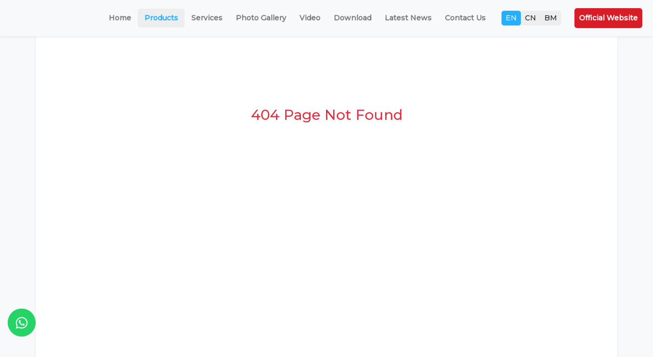

--- FILE ---
content_type: text/html
request_url: https://arvotools.onesync.my/showproducts/productid/4357354
body_size: 60846
content:
<!DOCTYPE html>
<html xmlns="http://www.w3.org/1999/xhtml" class="bg-light">

<head>
    <meta charset="utf-8"/>
    <meta http-equiv="X-UA-Compatible" content="IE=edge">
    <meta name="viewport" content="width=device-width, initial-scale=1">
    <meta http-equiv="Content-Type" content="text/html; charset=gb2312"/>
    <meta name="format-detection" content="telephone=no">
    <meta name="author" content="NEWPAGES.com.my"/>
    <title> - Selangor, Shah Alam, Kuala Lumpur (KL), Malaysia Supplier, Services, Specialist | Arvo Aircond & Refrigeration Tools Supply Sdn Bhd</title>
    <meta name="title" content="Air Conditioning & Refrigeration Tools Supplier Shah Alam, Selangor | Calibration Gas Supply Kuala Lumpur (KL) | Testing Instruments Supplies Malaysia ~ Arvo Aircond & Refrigeration Tools Supply Sdn Bhd"/>
    <meta name="description" content="As a professional tools supplier, we offer solutions and FREE Consultation to solve various system issues faced by HVAC technicians. While ARVO Tools is based in Shah Alam Selangor, we also serve clients in Indonesia, Singapore, Brunei, Thailand, Vietnam & Philippines."/>
    <meta property="og:title" content="Air Conditioning & Refrigeration Tools Supplier Shah Alam, Selangor | Calibration Gas Supply Kuala Lumpur (KL) | Testing Instruments Supplies Malaysia ~ Arvo Aircond & Refrigeration Tools Supply Sdn Bhd"/>
    <meta property="og:site_name" content="Arvo Aircond & Refrigeration Tools Supply Sdn Bhd"/>
    <meta property="og:type" content="website"/>
    <meta property="og:description" content="As a professional tools supplier, we offer solutions and FREE Consultation to solve various system issues faced by HVAC technicians. While ARVO Tools is based in Shah Alam Selangor, we also serve clients in Indonesia, Singapore, Brunei, Thailand, Vietnam & Philippines."/>
    <meta name="google" content="notranslate">
    <meta name="google-site-verification" content="chrix"/>
    <link rel="shortcut icon" href="https://cdn1.npcdn.net/images/1674199376logo300x300.png" type="image/ico">
    <link href="https://cdnjs.cloudflare.com/ajax/libs/font-awesome/5.9.0/css/all.min.css" rel="stylesheet" type="text/css">
    <link rel="stylesheet" href="https://cdn.jsdelivr.net/npm/bootstrap@4.6.1/dist/css/bootstrap.min.css"
          integrity="sha384-zCbKRCUGaJDkqS1kPbPd7TveP5iyJE0EjAuZQTgFLD2ylzuqKfdKlfG/eSrtxUkn" crossorigin="anonymous">
    <link rel="stylesheet" href="https://cdn.jsdelivr.net/gh/fancyapps/fancybox@3.5.7/dist/jquery.fancybox.min.css"/>
    <link href="https://cdn1.npcdn.net/scripts/fotorama/fotorama.css" rel="stylesheet">
    <link rel="stylesheet" href="/custom.css">
    <script async src="https://www.googletagmanager.com/gtag/js?id=G-H77ELYCX1N"></script>
    <script>
        window.dataLayer = window.dataLayer || [];

        function gtag() {
            dataLayer.push(arguments);
        }

        gtag('js', new Date());

        gtag('config', 'G-H77ELYCX1N');
    </script>
            <script type="application/ld+json">
            {
                "@context": "https://arvotools.onesync.my/showproducts/productid/4357354",
                "@type": "Product",
                "image": "https://cdn1.npcdn.net/images/?md5id=42c558afca2928af13d868d104e2dca5&new_width=&new_height=&w=1466647023",
                "name": "",
                "description": "",
                "sku": "",
                "offers": {
                  "@type": "Offer",
                  "price": ,
                  "priceCurrency": "RM"
                }
            }

        



        </script>
        </head>
<body class="bg-light">
<nav class="navbar navbar-expand-lg fixed-top navbar-light bg-light shadow-sm">
    <a href="http://arvotools.onesync.my/" class="navbar-brand">
        <img src="https://cdn1.npcdn.net/images/np_24310_1674199376.png" height="40" alt="">
    </a>
    <button type="button" id="sidebarCollapse" data-toggle="collapse" data-target="#navbarNavDropdown" class="navbar-toggler toggle_tool_sidebar active btn-light">
        <span></span>
        <span></span>
        <span></span>
    </button>
    <div class="collapse navbar-collapse justify-content-end" id="navbarNavDropdown">
        <ul class="navbar-nav">
            <li class="nav-item nav-element ">
                <a class="nav-link" href="/">
                    Home                </a>
            </li>
                      <li class="nav-item nav-element active">
                <a class="nav-link" href="/category">
                    Products                </a>
            </li>
                            <li class=" nav-item nav-element ">
                    <a class="nav-link" href="/services">
                        Services                    </a>
                </li>
                                <li class="nav-item nav-element ">
                    <a class="nav-link" href="/photoalbum">
                        Photo Gallery                    </a>
                </li>
                                <li class="nav-item nav-element ">
                    <a class="nav-link" href="/video">
                        Video                    </a>
                </li>
                                <li class="nav-item nav-element ">
                    <a class="nav-link" href="/download">
                        Download                    </a>
                </li>
                                <li class="nav-item nav-element ">
                    <a class="nav-link" href="/latestnews">
                        Latest News                    </a>
                </li>
                            <li class="nav-item nav-element ">
                <a class="nav-link" href="/contactus">
                    Contact Us                </a>
            </li>
                            <li class="nav-item">
                    <div class="nav-link nav-element rounded-sm">
                        <div class="d-flex lang-bar-2">
                            <a href="/showproducts/productid/4357354" class="dropdown-item px-2 selected" type="button">EN</a><a href="/cn/showproducts/productid/4357354" class="dropdown-item px-2 " type="button">CN</a><a href="/bm/showproducts/productid/4357354" class="dropdown-item px-2 " type="button">BM</a>                        </div>
                    </div>
                </li>
                            <li class="nav-item">
                <a id="main_site_btn" class="nav-link nav-element btn btn-sm ml-2" href="https://www.arvotools.com.my/showproducts/productid/4357354" target="_blank">
                    Official Website
                </a>
            </li>
        </ul>
    </div>
</nav><div id="main_frame" class="container px-0 pb-0">
    <div class="wrapper bg-white container shadow-sm" data-ws="showproducts">
        <div class="d-none d-md-block head-banner">
            <img src="https://cdn2.npcdn.net/attachments/header/header758802.png?1769172414" alt="">
        </div>
        <div class="row px-3">
            <nav id="side_nav" >
                <div class="category-bar">
                    <h6 class="m-0 font-weight-bold"></h6>
                </div>
                <div class="mobile-category-bar justify-content-between" data-toggle="collapse" href="#collapseExample"
                     role="button" aria-expanded="false">
                    <h6 class="m-0 font-weight-bold"></h6>
                    <div class="icon-box">
                        <i class="fas fa-plus"></i>
                        <i class="fas fa-minus"></i>
                    </div>
                </div>
                <div id="sidebar_element_parent" class="collapse navbar-collapse" data-sidebar_id="">
                    
    <div class="sidebar-element"> 
        <a href="#category_447275"  data-toggle="collapse" aria-expanded="false" class="tag-title rounded-sm collapsed" class="tag_447275">
            <span>Tools &amp; Instrument</span><span class="toggle-icon down"></span>
        </a>
    <div class="collapse" id="category_447275"><div class="">
                    <div >
                        <a class="py-1 element-child tag_451220 d-flex justify-content-between align-items-center ml-2 my-1 mr-0" href="/ourproducts/451220">
                            <div class="d-flex align-items-center">
                                 <span class="dot"></span>Professional ARVO Evacuation Kit
                            </div>
                            
                        </a>
                        
                    </div>
                    
                    <div >
                        <a class="py-1 element-child tag_468976 d-flex justify-content-between align-items-center ml-2 my-1 mr-0" href="/ourproducts/468976">
                            <div class="d-flex align-items-center">
                                 <span class="dot"></span>Refrigerant Recovery Kit
                            </div>
                            
                        </a>
                        
                    </div>
                    
                    <div class="lvl2-li">
                        <a class="py-1 element-child tag_448577 d-flex justify-content-between align-items-center ml-2 my-1 mr-0" href="#tag_448577"  data-toggle="collapse" role="button" aria-expanded="false">
                            <div class="d-flex align-items-center">
                                 <span class="dot"></span>Refco (Switzerland)
                            </div>
                            <span class="toggle-icon down"></span>
                        </a>
                        <div class="collapse" id="tag_448577">
                                            <div class="d-flex flex-column">
                                                
                            <a class="lvl3 element-child tag_449198 py-1 ml-4" href="/ourproducts/449198">
                                    <div class="d-flex align-items-center">
                                        <span class="dot"></span>Analogue-Manifolds-and-Spare-Parts
                                    </div>
                            </a>
                            
                            <a class="lvl3 element-child tag_449017 py-1 ml-4" href="/ourproducts/449017">
                                    <div class="d-flex align-items-center">
                                        <span class="dot"></span>Ball-Valve-And-Connectors
                                    </div>
                            </a>
                            
                            <a class="lvl3 element-child tag_449109 py-1 ml-4" href="/ourproducts/449109">
                                    <div class="d-flex align-items-center">
                                        <span class="dot"></span>Charging-Hose-and-Charging-Valve
                                    </div>
                            </a>
                            
                            <a class="lvl3 element-child tag_450123 py-1 ml-4" href="/ourproducts/450123">
                                    <div class="d-flex align-items-center">
                                        <span class="dot"></span>Condensate-Pumps
                                    </div>
                            </a>
                            
                            <a class="lvl3 element-child tag_450147 py-1 ml-4" href="/ourproducts/450147">
                                    <div class="d-flex align-items-center">
                                        <span class="dot"></span>Digital-Manifold-and-Wireless-Devices
                                    </div>
                            </a>
                            
                            <a class="lvl3 element-child tag_450141 py-1 ml-4" href="/ourproducts/450141">
                                    <div class="d-flex align-items-center">
                                        <span class="dot"></span>Installation-Tools
                                    </div>
                            </a>
                            
                            <a class="lvl3 element-child tag_450143 py-1 ml-4" href="/ourproducts/450143">
                                    <div class="d-flex align-items-center">
                                        <span class="dot"></span>Leak-Detection
                                    </div>
                            </a>
                            
                            <a class="lvl3 element-child tag_449126 py-1 ml-4" href="/ourproducts/449126">
                                    <div class="d-flex align-items-center">
                                        <span class="dot"></span>Oil-Pressure-Gauge-Back-Connection
                                    </div>
                            </a>
                            
                            <a class="lvl3 element-child tag_449125 py-1 ml-4" href="/ourproducts/449125">
                                    <div class="d-flex align-items-center">
                                        <span class="dot"></span>Oil-Pressure-Gauge-Bottom-Connection
                                    </div>
                            </a>
                            
                            <a class="lvl3 element-child tag_449123 py-1 ml-4" href="/ourproducts/449123">
                                    <div class="d-flex align-items-center">
                                        <span class="dot"></span>Pressure-Gauge
                                    </div>
                            </a>
                            
                            <a class="lvl3 element-child tag_449454 py-1 ml-4" href="/ourproducts/449454">
                                    <div class="d-flex align-items-center">
                                        <span class="dot"></span>Recovery-and-Charging
                                    </div>
                            </a>
                            
                            <a class="lvl3 element-child tag_450122 py-1 ml-4" href="/ourproducts/450122">
                                    <div class="d-flex align-items-center">
                                        <span class="dot"></span>Service-Valve-Coupler
                                    </div>
                            </a>
                            
                            <a class="lvl3 element-child tag_450146 py-1 ml-4" href="/ourproducts/450146">
                                    <div class="d-flex align-items-center">
                                        <span class="dot"></span>Test-Equipment
                                    </div>
                            </a>
                            
                            <a class="lvl3 element-child tag_449453 py-1 ml-4" href="/ourproducts/449453">
                                    <div class="d-flex align-items-center">
                                        <span class="dot"></span>Tube-Cutter
                                    </div>
                            </a>
                            
                            <a class="lvl3 element-child tag_450142 py-1 ml-4" href="/ourproducts/450142">
                                    <div class="d-flex align-items-center">
                                        <span class="dot"></span>Vacuum-Pump-and-Vacuum-Gauge
                                    </div>
                            </a>
                            
                                            </div>
                                        </div>
                    </div>
                    
                    <div >
                        <a class="py-1 element-child tag_448579 d-flex justify-content-between align-items-center ml-2 my-1 mr-0" href="/ourproducts/448579">
                            <div class="d-flex align-items-center">
                                 <span class="dot"></span>Appion (USA)
                            </div>
                            
                        </a>
                        
                    </div>
                    
                    <div >
                        <a class="py-1 element-child tag_448578 d-flex justify-content-between align-items-center ml-2 my-1 mr-0" href="/ourproducts/448578">
                            <div class="d-flex align-items-center">
                                 <span class="dot"></span>Accutools (USA)
                            </div>
                            
                        </a>
                        
                    </div>
                    
                    <div >
                        <a class="py-1 element-child tag_448576 d-flex justify-content-between align-items-center ml-2 my-1 mr-0" href="/ourproducts/448576">
                            <div class="d-flex align-items-center">
                                 <span class="dot"></span>Fieldpiece Instrument (USA)
                            </div>
                            
                        </a>
                        
                    </div>
                    
                    <div >
                        <a class="py-1 element-child tag_456531 d-flex justify-content-between align-items-center ml-2 my-1 mr-0" href="/ourproducts/456531">
                            <div class="d-flex align-items-center">
                                 <span class="dot"></span>Dwyer Instruments (USA)
                            </div>
                            
                        </a>
                        
                    </div>
                    
                    <div >
                        <a class="py-1 element-child tag_530915 d-flex justify-content-between align-items-center ml-2 my-1 mr-0" href="/ourproducts/530915">
                            <div class="d-flex align-items-center">
                                 <span class="dot"></span>CPS Products (USA)
                            </div>
                            
                        </a>
                        
                    </div>
                    
                    <div >
                        <a class="py-1 element-child tag_585095 d-flex justify-content-between align-items-center ml-2 my-1 mr-0" href="/ourproducts/585095">
                            <div class="d-flex align-items-center">
                                 <span class="dot"></span>Uniweld (USA)
                            </div>
                            
                        </a>
                        
                    </div>
                    
                    <div >
                        <a class="py-1 element-child tag_526055 d-flex justify-content-between align-items-center ml-2 my-1 mr-0" href="/ourproducts/526055">
                            <div class="d-flex align-items-center">
                                 <span class="dot"></span>Recover Recycle Recharge - Automotive 3R Machine
                            </div>
                            
                        </a>
                        
                    </div>
                    
                    <div >
                        <a class="py-1 element-child tag_453274 d-flex justify-content-between align-items-center ml-2 my-1 mr-0" href="/ourproducts/453274">
                            <div class="d-flex align-items-center">
                                 <span class="dot"></span>Recovery Cylinder
                            </div>
                            
                        </a>
                        
                    </div>
                    
                    <div >
                        <a class="py-1 element-child tag_494104 d-flex justify-content-between align-items-center ml-2 my-1 mr-0" href="/ourproducts/494104">
                            <div class="d-flex align-items-center">
                                 <span class="dot"></span>Flir - Thermal Camera
                            </div>
                            
                        </a>
                        
                    </div>
                    
                    <div >
                        <a class="py-1 element-child tag_520713 d-flex justify-content-between align-items-center ml-2 my-1 mr-0" href="/ourproducts/520713">
                            <div class="d-flex align-items-center">
                                 <span class="dot"></span>Supco (USA)
                            </div>
                            
                        </a>
                        
                    </div>
                    
                    <div >
                        <a class="py-1 element-child tag_502838 d-flex justify-content-between align-items-center ml-2 my-1 mr-0" href="/ourproducts/502838">
                            <div class="d-flex align-items-center">
                                 <span class="dot"></span>Fluke Instruments
                            </div>
                            
                        </a>
                        
                    </div>
                    
                    <div >
                        <a class="py-1 element-child tag_494105 d-flex justify-content-between align-items-center ml-2 my-1 mr-0" href="/ourproducts/494105">
                            <div class="d-flex align-items-center">
                                 <span class="dot"></span>Hioki
                            </div>
                            
                        </a>
                        
                    </div>
                    
                    <div >
                        <a class="py-1 element-child tag_498871 d-flex justify-content-between align-items-center ml-2 my-1 mr-0" href="/ourproducts/498871">
                            <div class="d-flex align-items-center">
                                 <span class="dot"></span>Milwaukee
                            </div>
                            
                        </a>
                        
                    </div>
                    
                    <div >
                        <a class="py-1 element-child tag_503007 d-flex justify-content-between align-items-center ml-2 my-1 mr-0" href="/ourproducts/503007">
                            <div class="d-flex align-items-center">
                                 <span class="dot"></span>Value
                            </div>
                            
                        </a>
                        
                    </div>
                    
                    <div >
                        <a class="py-1 element-child tag_465140 d-flex justify-content-between align-items-center ml-2 my-1 mr-0" href="/ourproducts/465140">
                            <div class="d-flex align-items-center">
                                 <span class="dot"></span>Kyoritsu
                            </div>
                            
                        </a>
                        
                    </div>
                    
                    <div >
                        <a class="py-1 element-child tag_502836 d-flex justify-content-between align-items-center ml-2 my-1 mr-0" href="/ourproducts/502836">
                            <div class="d-flex align-items-center">
                                 <span class="dot"></span>Extech
                            </div>
                            
                        </a>
                        
                    </div>
                    
                    <div >
                        <a class="py-1 element-child tag_457869 d-flex justify-content-between align-items-center ml-2 my-1 mr-0" href="/ourproducts/457869">
                            <div class="d-flex align-items-center">
                                 <span class="dot"></span>Parts and Accessories
                            </div>
                            
                        </a>
                        
                    </div>
                    
                    <div >
                        <a class="py-1 element-child tag_456530 d-flex justify-content-between align-items-center ml-2 my-1 mr-0" href="/ourproducts/456530">
                            <div class="d-flex align-items-center">
                                 <span class="dot"></span>Testo
                            </div>
                            
                        </a>
                        
                    </div>
                    
                        <div>
                            <a class="mx-2 my-1 py-1 element-child tag_447275" href="/ourproducts/447275/viewall">
                                <div class="d-flex align-items-center">
                                    <span class="dot"></span>View All
                                </div>
                            </a>
                        </div></div></div></div>
    <div class="sidebar-element"> 
        <a href="#category_447277"  data-toggle="collapse" aria-expanded="false" class="tag-title rounded-sm collapsed" class="tag_447277">
            <span>Cleaning Chemicals</span><span class="toggle-icon down"></span>
        </a>
    <div class="collapse" id="category_447277"><div class="">
                    <div >
                        <a class="py-1 element-child tag_448182 d-flex justify-content-between align-items-center ml-2 my-1 mr-0" href="/ourproducts/448182">
                            <div class="d-flex align-items-center">
                                 <span class="dot"></span>Refrigeration Technologies (USA)
                            </div>
                            
                        </a>
                        
                    </div>
                    
                    <div >
                        <a class="py-1 element-child tag_483416 d-flex justify-content-between align-items-center ml-2 my-1 mr-0" href="/ourproducts/483416">
                            <div class="d-flex align-items-center">
                                 <span class="dot"></span>Avoflush
                            </div>
                            
                        </a>
                        
                    </div>
                    
                    <div >
                        <a class="py-1 element-child tag_455191 d-flex justify-content-between align-items-center ml-2 my-1 mr-0" href="/ourproducts/455191">
                            <div class="d-flex align-items-center">
                                 <span class="dot"></span>KingPump (Taiwan)
                            </div>
                            
                        </a>
                        
                    </div>
                    </div></div></div>
    <div class="sidebar-element"> 
        <a href="#category_448010"  data-toggle="collapse" aria-expanded="false" class="tag-title rounded-sm collapsed" class="tag_448010">
            <span>Silver Brazing Alloy</span><span class="toggle-icon down"></span>
        </a>
    <div class="collapse" id="category_448010"><div class="">
                    <div class="lvl2-li">
                        <a class="py-1 element-child tag_451010 d-flex justify-content-between align-items-center ml-2 my-1 mr-0" href="#tag_451010"  data-toggle="collapse" role="button" aria-expanded="false">
                            <div class="d-flex align-items-center">
                                 <span class="dot"></span>Galflo Brazing Rod
                            </div>
                            <span class="toggle-icon down"></span>
                        </a>
                        <div class="collapse" id="tag_451010">
                                            <div class="d-flex flex-column">
                                                
                            <a class="lvl3 element-child tag_451011 py-1 ml-4" href="/ourproducts/451011">
                                    <div class="d-flex align-items-center">
                                        <span class="dot"></span>Copper-Phosphorus-and-Silver
                                    </div>
                            </a>
                            
                            <a class="lvl3 element-child tag_451012 py-1 ml-4" href="/ourproducts/451012">
                                    <div class="d-flex align-items-center">
                                        <span class="dot"></span>Silver-Alloys
                                    </div>
                            </a>
                            
                                            </div>
                                        </div>
                    </div>
                    
                    <div class="lvl2-li">
                        <a class="py-1 element-child tag_464280 d-flex justify-content-between align-items-center ml-2 my-1 mr-0" href="#tag_464280"  data-toggle="collapse" role="button" aria-expanded="false">
                            <div class="d-flex align-items-center">
                                 <span class="dot"></span>Soldering and Brazing Equipments
                            </div>
                            <span class="toggle-icon down"></span>
                        </a>
                        <div class="collapse" id="tag_464280">
                                            <div class="d-flex flex-column">
                                                
                            <a class="lvl3 element-child tag_495957 py-1 ml-4" href="/ourproducts/495957">
                                    <div class="d-flex align-items-center">
                                        <span class="dot"></span>Aweld
                                    </div>
                            </a>
                            
                            <a class="lvl3 element-child tag_495958 py-1 ml-4" href="/ourproducts/495958">
                                    <div class="d-flex align-items-center">
                                        <span class="dot"></span>Cigweld
                                    </div>
                            </a>
                            
                                            </div>
                                        </div>
                    </div>
                    
                        <div>
                            <a class="mx-2 my-1 py-1 element-child tag_448010" href="/ourproducts/448010/viewall">
                                <div class="d-flex align-items-center">
                                    <span class="dot"></span>View All
                                </div>
                            </a>
                        </div></div></div></div>
    <div class="sidebar-element"> 
        <a href="#category_569769"  data-toggle="collapse" aria-expanded="false" class="tag-title rounded-sm collapsed" class="tag_569769">
            <span>Professional Tool Bag</span><span class="toggle-icon down"></span>
        </a>
    <div class="collapse" id="category_569769"><div class="">
                    <div >
                        <a class="py-1 element-child tag_569771 d-flex justify-content-between align-items-center ml-2 my-1 mr-0" href="/ourproducts/569771">
                            <div class="d-flex align-items-center">
                                 <span class="dot"></span>Veto Pro Pac (USA)
                            </div>
                            
                        </a>
                        
                    </div>
                    </div></div></div>
    <div class="sidebar-element"> 
        <a href="#category_447280"  data-toggle="collapse" aria-expanded="false" class="tag-title rounded-sm collapsed" class="tag_447280">
            <span>Gas Leak Detection</span><span class="toggle-icon down"></span>
        </a>
    <div class="collapse" id="category_447280"><div class="">
                    <div class="lvl2-li">
                        <a class="py-1 element-child tag_450161 d-flex justify-content-between align-items-center ml-2 my-1 mr-0" href="#tag_450161"  data-toggle="collapse" role="button" aria-expanded="false">
                            <div class="d-flex align-items-center">
                                 <span class="dot"></span>Fixed Gas Leak Detector
                            </div>
                            <span class="toggle-icon down"></span>
                        </a>
                        <div class="collapse" id="tag_450161">
                                            <div class="d-flex flex-column">
                                                
                            <a class="lvl3 element-child tag_455661 py-1 ml-4" href="/ourproducts/455661">
                                    <div class="d-flex align-items-center">
                                        <span class="dot"></span>Critical-Environment-Technologies
                                    </div>
                            </a>
                            
                            <a class="lvl3 element-child tag_450997 py-1 ml-4" href="/ourproducts/450997">
                                    <div class="d-flex align-items-center">
                                        <span class="dot"></span>MSA-Bacharach-Detector
                                    </div>
                            </a>
                            
                                            </div>
                                        </div>
                    </div>
                    
                    <div class="lvl2-li">
                        <a class="py-1 element-child tag_450160 d-flex justify-content-between align-items-center ml-2 my-1 mr-0" href="#tag_450160"  data-toggle="collapse" role="button" aria-expanded="false">
                            <div class="d-flex align-items-center">
                                 <span class="dot"></span>Portable Gas Leak Detector
                            </div>
                            <span class="toggle-icon down"></span>
                        </a>
                        <div class="collapse" id="tag_450160">
                                            <div class="d-flex flex-column">
                                                
                            <a class="lvl3 element-child tag_493243 py-1 ml-4" href="/ourproducts/493243">
                                    <div class="d-flex align-items-center">
                                        <span class="dot"></span>Carbon-Monoxide-CO
                                    </div>
                            </a>
                            
                            <a class="lvl3 element-child tag_450720 py-1 ml-4" href="/ourproducts/450720">
                                    <div class="d-flex align-items-center">
                                        <span class="dot"></span>Carbon-Dioxide-CO2
                                    </div>
                            </a>
                            
                            <a class="lvl3 element-child tag_450721 py-1 ml-4" href="/ourproducts/450721">
                                    <div class="d-flex align-items-center">
                                        <span class="dot"></span>Combustible-Gases
                                    </div>
                            </a>
                            
                            <a class="lvl3 element-child tag_493245 py-1 ml-4" href="/ourproducts/493245">
                                    <div class="d-flex align-items-center">
                                        <span class="dot"></span>Hydrogen-Sulphide-H2S
                                    </div>
                            </a>
                            
                            <a class="lvl3 element-child tag_450722 py-1 ml-4" href="/ourproducts/450722">
                                    <div class="d-flex align-items-center">
                                        <span class="dot"></span>Nitrous-Oxide-N20
                                    </div>
                            </a>
                            
                            <a class="lvl3 element-child tag_450719 py-1 ml-4" href="/ourproducts/450719">
                                    <div class="d-flex align-items-center">
                                        <span class="dot"></span>Refrigerant
                                    </div>
                            </a>
                            
                            <a class="lvl3 element-child tag_450723 py-1 ml-4" href="/ourproducts/450723">
                                    <div class="d-flex align-items-center">
                                        <span class="dot"></span>SF6
                                    </div>
                            </a>
                            
                                            </div>
                                        </div>
                    </div>
                    
                    <div >
                        <a class="py-1 element-child tag_453267 d-flex justify-content-between align-items-center ml-2 my-1 mr-0" href="/ourproducts/453267">
                            <div class="d-flex align-items-center">
                                 <span class="dot"></span>Superior AccuTrak Ultrasonic Leak Detector
                            </div>
                            
                        </a>
                        
                    </div>
                    
                        <div>
                            <a class="mx-2 my-1 py-1 element-child tag_447280" href="/ourproducts/447280/viewall">
                                <div class="d-flex align-items-center">
                                    <span class="dot"></span>View All
                                </div>
                            </a>
                        </div></div></div></div>
    <div class="sidebar-element"> 
        <a href="#category_489110"  data-toggle="collapse" aria-expanded="false" class="tag-title rounded-sm collapsed" class="tag_489110">
            <span>Industrial Gas Regulator</span><span class="toggle-icon down"></span>
        </a>
    <div class="collapse" id="category_489110"><div class="">
                    <div >
                        <a class="py-1 element-child tag_491825 d-flex justify-content-between align-items-center ml-2 my-1 mr-0" href="/ourproducts/491825">
                            <div class="d-flex align-items-center">
                                 <span class="dot"></span>Gasarc
                            </div>
                            
                        </a>
                        
                    </div>
                    
                    <div >
                        <a class="py-1 element-child tag_491824 d-flex justify-content-between align-items-center ml-2 my-1 mr-0" href="/ourproducts/491824">
                            <div class="d-flex align-items-center">
                                 <span class="dot"></span>Gentec
                            </div>
                            
                        </a>
                        
                    </div>
                    
                    <div >
                        <a class="py-1 element-child tag_495835 d-flex justify-content-between align-items-center ml-2 my-1 mr-0" href="/ourproducts/495835">
                            <div class="d-flex align-items-center">
                                 <span class="dot"></span>Harris
                            </div>
                            
                        </a>
                        
                    </div>
                    </div></div></div>
    <div class="sidebar-element"> 
        <a href="/ourproducts/561404/Refrigerant-Identifier-Refrigerant-Analyzer"  class="tag_561404 category">
            <span>Refrigerant Identifier &amp; Refrigerant Analyzer</span>
        </a>
    </div>
    <div class="sidebar-element"> 
        <a href="#category_447996"  data-toggle="collapse" aria-expanded="false" class="tag-title rounded-sm collapsed" class="tag_447996">
            <span>Calibration Gas and Regulator</span><span class="toggle-icon down"></span>
        </a>
    <div class="collapse" id="category_447996"><div class="">
                    <div >
                        <a class="py-1 element-child tag_448385 d-flex justify-content-between align-items-center ml-2 my-1 mr-0" href="/ourproducts/448385">
                            <div class="d-flex align-items-center">
                                 <span class="dot"></span>Calgaz Calibration Gas
                            </div>
                            
                        </a>
                        
                    </div>
                    
                    <div >
                        <a class="py-1 element-child tag_491826 d-flex justify-content-between align-items-center ml-2 my-1 mr-0" href="/ourproducts/491826">
                            <div class="d-flex align-items-center">
                                 <span class="dot"></span>Calgaz Regulator
                            </div>
                            
                        </a>
                        
                    </div>
                    
                    <div >
                        <a class="py-1 element-child tag_491827 d-flex justify-content-between align-items-center ml-2 my-1 mr-0" href="/ourproducts/491827">
                            <div class="d-flex align-items-center">
                                 <span class="dot"></span>Accessories
                            </div>
                            
                        </a>
                        
                    </div>
                    </div></div></div>
    <div class="sidebar-element"> 
        <a href="#category_475731"  data-toggle="collapse" aria-expanded="false" class="tag-title rounded-sm collapsed" class="tag_475731">
            <span>Refrigerant Gas</span><span class="toggle-icon down"></span>
        </a>
    <div class="collapse" id="category_475731"><div class="">
                    <div >
                        <a class="py-1 element-child tag_475732 d-flex justify-content-between align-items-center ml-2 my-1 mr-0" href="/ourproducts/475732">
                            <div class="d-flex align-items-center">
                                 <span class="dot"></span>Chemours Freon™ Refrigerants
                            </div>
                            
                        </a>
                        
                    </div>
                    
                    <div >
                        <a class="py-1 element-child tag_476166 d-flex justify-content-between align-items-center ml-2 my-1 mr-0" href="/ourproducts/476166">
                            <div class="d-flex align-items-center">
                                 <span class="dot"></span>Fresco Refrigerant
                            </div>
                            
                        </a>
                        
                    </div>
                    
                    <div >
                        <a class="py-1 element-child tag_475907 d-flex justify-content-between align-items-center ml-2 my-1 mr-0" href="/ourproducts/475907">
                            <div class="d-flex align-items-center">
                                 <span class="dot"></span>iGas
                            </div>
                            
                        </a>
                        
                    </div>
                    
                    <div >
                        <a class="py-1 element-child tag_569775 d-flex justify-content-between align-items-center ml-2 my-1 mr-0" href="/ourproducts/569775">
                            <div class="d-flex align-items-center">
                                 <span class="dot"></span>JH
                            </div>
                            
                        </a>
                        
                    </div>
                    
                    <div >
                        <a class="py-1 element-child tag_475901 d-flex justify-content-between align-items-center ml-2 my-1 mr-0" href="/ourproducts/475901">
                            <div class="d-flex align-items-center">
                                 <span class="dot"></span>Snowice
                            </div>
                            
                        </a>
                        
                    </div>
                    
                    <div >
                        <a class="py-1 element-child tag_482886 d-flex justify-content-between align-items-center ml-2 my-1 mr-0" href="/ourproducts/482886">
                            <div class="d-flex align-items-center">
                                 <span class="dot"></span>Various Brand/Generic Brand
                            </div>
                            
                        </a>
                        
                    </div>
                    
                    <div >
                        <a class="py-1 element-child tag_482887 d-flex justify-content-between align-items-center ml-2 my-1 mr-0" href="/ourproducts/482887">
                            <div class="d-flex align-items-center">
                                 <span class="dot"></span>Tontank/Cylinder/Refillable Gas Packing
                            </div>
                            
                        </a>
                        
                    </div>
                    </div></div></div>
    <div class="sidebar-element"> 
        <a href="#category_448001"  data-toggle="collapse" aria-expanded="false" class="tag-title rounded-sm collapsed" class="tag_448001">
            <span>Refrigeration Oil and Lubricant</span><span class="toggle-icon down"></span>
        </a>
    <div class="collapse" id="category_448001"><div class="">
                    <div >
                        <a class="py-1 element-child tag_449487 d-flex justify-content-between align-items-center ml-2 my-1 mr-0" href="/ourproducts/449487">
                            <div class="d-flex align-items-center">
                                 <span class="dot"></span>Emkarate Refrigeration Lubricants
                            </div>
                            
                        </a>
                        
                    </div>
                    
                    <div >
                        <a class="py-1 element-child tag_449941 d-flex justify-content-between align-items-center ml-2 my-1 mr-0" href="/ourproducts/449941">
                            <div class="d-flex align-items-center">
                                 <span class="dot"></span>Solest Polyester Lubricants
                            </div>
                            
                        </a>
                        
                    </div>
                    
                    <div >
                        <a class="py-1 element-child tag_449478 d-flex justify-content-between align-items-center ml-2 my-1 mr-0" href="/ourproducts/449478">
                            <div class="d-flex align-items-center">
                                 <span class="dot"></span>Suniso Refrigeration Oils
                            </div>
                            
                        </a>
                        
                    </div>
                    
                    <div >
                        <a class="py-1 element-child tag_472929 d-flex justify-content-between align-items-center ml-2 my-1 mr-0" href="/ourproducts/472929">
                            <div class="d-flex align-items-center">
                                 <span class="dot"></span>Petronas Lubricant
                            </div>
                            
                        </a>
                        
                    </div>
                    
                    <div >
                        <a class="py-1 element-child tag_494802 d-flex justify-content-between align-items-center ml-2 my-1 mr-0" href="/ourproducts/494802">
                            <div class="d-flex align-items-center">
                                 <span class="dot"></span>Idemitsu Oil
                            </div>
                            
                        </a>
                        
                    </div>
                    
                    <div >
                        <a class="py-1 element-child tag_474063 d-flex justify-content-between align-items-center ml-2 my-1 mr-0" href="/ourproducts/474063">
                            <div class="d-flex align-items-center">
                                 <span class="dot"></span>Krytox Lubricants (A brand of the Chemours Company)
                            </div>
                            
                        </a>
                        
                    </div>
                    
                        <div>
                            <a class="mx-2 my-1 py-1 element-child tag_448001" href="/ourproducts/448001/viewall">
                                <div class="d-flex align-items-center">
                                    <span class="dot"></span>View All
                                </div>
                            </a>
                        </div></div></div></div>
    <div class="sidebar-element"> 
        <a href="#category_463616"  data-toggle="collapse" aria-expanded="false" class="tag-title rounded-sm collapsed" class="tag_463616">
            <span>Parker ZoomLock PUSH BRAZED FREE Refrigerant Fittings</span><span class="toggle-icon down"></span>
        </a>
    <div class="collapse" id="category_463616"><div class="">
                    <div >
                        <a class="py-1 element-child tag_465136 d-flex justify-content-between align-items-center ml-2 my-1 mr-0" href="/ourproducts/465136">
                            <div class="d-flex align-items-center">
                                 <span class="dot"></span>Coupling
                            </div>
                            
                        </a>
                        
                    </div>
                    
                    <div >
                        <a class="py-1 element-child tag_465137 d-flex justify-content-between align-items-center ml-2 my-1 mr-0" href="/ourproducts/465137">
                            <div class="d-flex align-items-center">
                                 <span class="dot"></span>Elbows- 90 degree
                            </div>
                            
                        </a>
                        
                    </div>
                    
                    <div >
                        <a class="py-1 element-child tag_465138 d-flex justify-content-between align-items-center ml-2 my-1 mr-0" href="/ourproducts/465138">
                            <div class="d-flex align-items-center">
                                 <span class="dot"></span>SAE Flare Adapters
                            </div>
                            
                        </a>
                        
                    </div>
                    
                        <div>
                            <a class="mx-2 my-1 py-1 element-child tag_463616" href="/ourproducts/463616/viewall">
                                <div class="d-flex align-items-center">
                                    <span class="dot"></span>View All
                                </div>
                            </a>
                        </div></div></div></div>
    <div class="sidebar-element"> 
        <a href="/ourproducts/470994/Commercial-Refrigerant-Recovery-Machine"  class="tag_470994 category">
            <span>Commercial Refrigerant Recovery Machine</span>
        </a>
    </div>
    <div class="sidebar-element"> 
        <a href="#category_481743"  data-toggle="collapse" aria-expanded="false" class="tag-title rounded-sm collapsed" class="tag_481743">
            <span>Installation Tools</span><span class="toggle-icon down"></span>
        </a>
    <div class="collapse" id="category_481743"><div class="">
                    <div >
                        <a class="py-1 element-child tag_481744 d-flex justify-content-between align-items-center ml-2 my-1 mr-0" href="/ourproducts/481744">
                            <div class="d-flex align-items-center">
                                 <span class="dot"></span>Charge Oil Pump / Oil Charging Pump
                            </div>
                            
                        </a>
                        
                    </div>
                    
                    <div >
                        <a class="py-1 element-child tag_549039 d-flex justify-content-between align-items-center ml-2 my-1 mr-0" href="/ourproducts/549039">
                            <div class="d-flex align-items-center">
                                 <span class="dot"></span>Installation Tools
                            </div>
                            
                        </a>
                        
                    </div>
                    
                        <div>
                            <a class="mx-2 my-1 py-1 element-child tag_481743" href="/ourproducts/481743/viewall">
                                <div class="d-flex align-items-center">
                                    <span class="dot"></span>View All
                                </div>
                            </a>
                        </div></div></div></div>
    <div class="sidebar-element"> 
        <a href="#category_456527"  data-toggle="collapse" aria-expanded="false" class="tag-title rounded-sm collapsed" class="tag_456527">
            <span>System Components</span><span class="toggle-icon down"></span>
        </a>
    <div class="collapse" id="category_456527"><div class="">
                    <div >
                        <a class="py-1 element-child tag_456528 d-flex justify-content-between align-items-center ml-2 my-1 mr-0" href="/ourproducts/456528">
                            <div class="d-flex align-items-center">
                                 <span class="dot"></span>Compressor
                            </div>
                            
                        </a>
                        
                    </div>
                    
                    <div >
                        <a class="py-1 element-child tag_469741 d-flex justify-content-between align-items-center ml-2 my-1 mr-0" href="/ourproducts/469741">
                            <div class="d-flex align-items-center">
                                 <span class="dot"></span>Danfoss Filter Drier
                            </div>
                            
                        </a>
                        
                    </div>
                    
                    <div >
                        <a class="py-1 element-child tag_465797 d-flex justify-content-between align-items-center ml-2 my-1 mr-0" href="/ourproducts/465797">
                            <div class="d-flex align-items-center">
                                 <span class="dot"></span>Danfoss Filter Drier Core
                            </div>
                            
                        </a>
                        
                    </div>
                    
                    <div >
                        <a class="py-1 element-child tag_465504 d-flex justify-content-between align-items-center ml-2 my-1 mr-0" href="/ourproducts/465504">
                            <div class="d-flex align-items-center">
                                 <span class="dot"></span>Emerson Filter Core
                            </div>
                            
                        </a>
                        
                    </div>
                    
                    <div >
                        <a class="py-1 element-child tag_461178 d-flex justify-content-between align-items-center ml-2 my-1 mr-0" href="/ourproducts/461178">
                            <div class="d-flex align-items-center">
                                 <span class="dot"></span>Emerson Filter Drier
                            </div>
                            
                        </a>
                        
                    </div>
                    
                    <div >
                        <a class="py-1 element-child tag_457302 d-flex justify-content-between align-items-center ml-2 my-1 mr-0" href="/ourproducts/457302">
                            <div class="d-flex align-items-center">
                                 <span class="dot"></span>Insulation
                            </div>
                            
                        </a>
                        
                    </div>
                    
                    <div class="lvl2-li">
                        <a class="py-1 element-child tag_472626 d-flex justify-content-between align-items-center ml-2 my-1 mr-0" href="#tag_472626"  data-toggle="collapse" role="button" aria-expanded="false">
                            <div class="d-flex align-items-center">
                                 <span class="dot"></span>Sanhua
                            </div>
                            <span class="toggle-icon down"></span>
                        </a>
                        <div class="collapse" id="tag_472626">
                                            <div class="d-flex flex-column">
                                                
                            <a class="lvl3 element-child tag_480348 py-1 ml-4" href="/ourproducts/480348">
                                    <div class="d-flex align-items-center">
                                        <span class="dot"></span>Filter-Drier-and-Filter-Core-Drier
                                    </div>
                            </a>
                            
                                            </div>
                                        </div>
                    </div>
                    </div></div></div>                </div>
            </nav>
            <div id="content_body" class="max p-0">
                <div id="show_product_body">
    <div class="d-flex align-items-center justify-content-center" style="height:250px"><h3 class="text-danger">404 Page Not Found</h3></div></div>            </div>
        </div>
    </div>
    <div id="toTop_frame">
    <span id="toTop">
        <i class="fas fa-chevron-circle-up"></i>
    </span>
    </div>

    
    <div class="d-flex flex-column py-3 company-info-footer">
        <div class="d-flex justify-content-between align-items-center">
            <span>&copy; 2022 - 2026 <b>Arvo Aircond & Refrigeration Tools Supply Sdn Bhd</b> 202201043959(1489656-H)</span>
            <span class="onesync-mainsite">
            Powered by
            <a href="https://www.onesync.my/" target="_blank">
            ONESYNC.MY
            </a>
        </span>
        </div>
        <a href="https://www.arvotools.com.my" target="_blank">
            Official Website
        </a>
        <p>Visitor: 1585606</p>
        </p>
    </div>
</div>
    <a href="https://wa.me/+60166159826" class="contact-box">
        <i class="fab fa-2x fa-whatsapp"></i>
    </a>
    <!-- < Type : local > -->
<!-- < last update : 2025-04-02 10:45:17 > -->
<!-- < last cache : 2025-04-02 10:45:17 > -->
<!-- < last cache file : 2026-01-23 12:07:02 AM > -->
<!-- < last cache file : 5.6.40 > -->
</body>
<script type="text/javascript" src="https://ajax.googleapis.com/ajax/libs/jquery/3.5.1/jquery.min.js"></script>
<script src="https://cdn.jsdelivr.net/npm/popper.js@1.16.1/dist/umd/popper.min.js" integrity="sha384-9/reFTGAW83EW2RDu2S0VKaIzap3H66lZH81PoYlFhbGU+6BZp6G7niu735Sk7lN"
        crossorigin="anonymous">
</script>
<script src="https://cdn.jsdelivr.net/npm/bootstrap@4.6.1/dist/js/bootstrap.bundle.min.js" integrity="sha384-fQybjgWLrvvRgtW6bFlB7jaZrFsaBXjsOMm/tB9LTS58ONXgqbR9W8oWht/amnpF"
        crossorigin="anonymous"></script>
</script>
<script type="text/javascript" src="https://cdnjs.cloudflare.com/ajax/libs/font-awesome/5.14.0/js/all.min.js"></script>
<script src="https://cdn.jsdelivr.net/gh/fancyapps/fancybox@3.5.7/dist/jquery.fancybox.min.js"></script>
<script src="https://cdn1.npcdn.net/scripts/fotorama/fotorama.js"></script>
<script type="text/javascript" src="/custom.js"></script></html>
